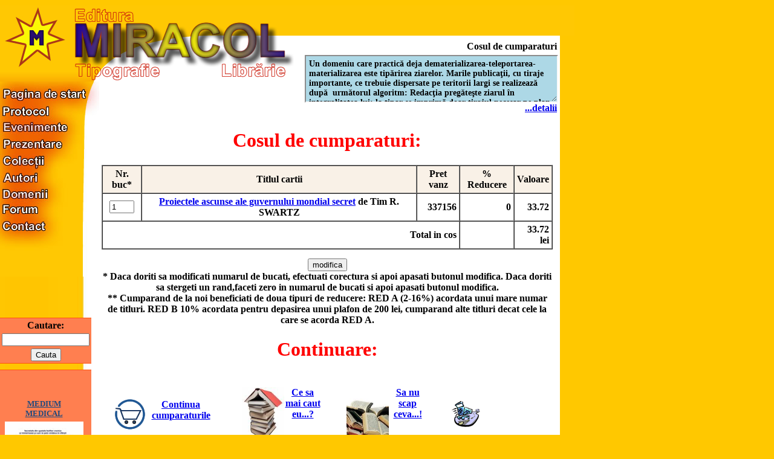

--- FILE ---
content_type: text/html; charset=UTF-8
request_url: https://miracol.ro/cos4.php?actiune=adauga&id_carte=3082
body_size: 9452
content:

<!DOCTYPE HTML PUBLIC "-//W3C//DTD HTML 4.01 Transitional//EN" "http://www.w3.org/TR/html4/loose.dtd">
<html>
<head>
<meta name="Description" content= "Fondata in Bucuresti, in anul 1990 de Alexandru Ciobanu, Editura Miracol si-a creat un renume configurat in peisajul cultural romnesc. Cu receptivitate si perseverenta a promovat cu
respect cuvantul scris, facator de miracole, multumita unei echipe multidisciplinare entuziaste. Fortele noastre unite au facut din Editura Miracol un reper al respectului pentru cititor, 
prin cartea de calitate promovata. Succesele noastre editoriale ii cauta pe romani oriunde ar fi ajuns ei,  si ii ajuta sa intre in rezonanta cu intelepciunea strabuna datatoare de putere 
si speranta.Editura Miracol dispune de propria sa tipografie si detine retea de difuzare, instrumente prin care colaboreaza cu alte 270 de edituri.">
<meta name="Keywords" content="gregg braden,lasermind,subliminal,carte, ezoteric,editura,paranormal,librarie,inspiratie,hipnoza,telepatie, clarviziune,manual,astrologie,bioterapie,anul 2012,misterele lumii,numerologie,psihologie, parapsihologie,radiestezie,anatol basarab,puterea mintii,puterea privirii, puterea subconstientului,eseuri,ciobanu,sumerieni,alexandru ciobanu,tarot, zodiac,bioenergie,bionica,aromoterapie,reiki,homeopatie,hrana vie, bucataria fara foc, controlorii lumii, nutritionism,commander-x,vegetarian,extraterestri,cromoterapie,apocrif,studiul china,curs de miracole,anatomia spiritului,secretul secretelor,nita ibrian,destin,paranormal,virgiliu turcu,emil strainu,louise hay,maini tamaduitoare,
NEXUS,sitchin,edgar cayce, carmen harra, deepak chopra, anastasia, megre, dictionar,cosmoteism,zei,corut,ovidiu bojor,dan seracu,radu cinamar,hrana vie,strainu,dragos argesanu,vanga,lazarev,hanah, sanatate,ocultism">
<meta http-equiv="Content-Type" content="text/html; charset=iso-8859-1">
<meta name="rating" content="general">
<meta name="distribution" content="global">
<meta name="Revisit-After" content="3 days">
<title>Editura MIRACOL - Librarie Virtuala</title>
<meta http-equiv="Content-Type" content="text/html;">
<style type="text/css">
<!--
.left-col a {color:#1F497D}
.left-col img {margin:5px 0px}
.style1 {
	color: #FF0000;
	padding-top:15px
}
.style3 {
	color: #000000
}
BODY {
	scrollbar-face-color: #FFC501;
	scrollbar-highlight-color: black;
	margin-left:0px
}
.style4 {
	color: #2B1371;
}
.evenimente img {margin:10px 5px 5px 0px;}
.slideshow {height: 232px; width: 232px; margin: auto}
.slideshow img {padding: 0px; border: 0px solid #ccc; background-color: #eee}
.slideshow span img {margin:10px 0px;}
-->
</style>
<script type="text/javaScript">
<!--
function MM_reloadPage(init) {  //reloads the window if Nav4 resized
  if (init==true) with (navigator) {if ((appName=="Netscape")&&(parseInt(appVersion)==4)) {
      document.MM_pgW=innerWidth; document.MM_pgH=innerHeight; onresize=MM_reloadPage; }}
        else if (innerWidth!=document.MM_pgW || innerHeight!=document.MM_pgH) location.reload();
	}
	MM_reloadPage(true);
	//-->
	</script>
<script type="text/javaScript">
	<!--
	function s() {document.getElementById("info").innerHTML="";}
	function s1(){document.getElementById("info").innerHTML="<center><b>Inapoi la pagina de start</b>";}
	function s2(){document.getElementById("info").innerHTML="<center><b>Evenimente importante din viata editoriala MIRACOL</b>";}
	function s3(){document.getElementById("info").innerHTML="<center><b>Prezentare, descriere a editurii MIRACOL</b>";}
	function s4(){document.getElementById("info").innerHTML="<center><b>Vizualizeaza lista colectiilor editurii MIRACOL</b>";}
	function s5(){document.getElementById("info").innerHTML="<center><b>Vizualizeaza lista de autori publicati de editura MIRACOL</b>";}
	function s6(){document.getElementById("info").innerHTML="<center><b>Pagina cu date de contact ale editurii</b>";}
	function s7(){document.getElementById("info").innerHTML="<center><b>Pagina cu protocolul de utilizare al site-ului</b>";}	
	function s8(){document.getElementById("info").innerHTML="<center><b>Vizualizare lista de domenii de carti</b>";}
	function s9(){document.getElementById("info").innerHTML="<center><b>Forumul de discutii al editurii MIRACOL</b>";}
	
	function MM_reloadPage(init) {  //reloads the window if Nav4 resized
	 if (init==true) with (navigator) {if ((appName=="Netscape")&&(parseInt(appVersion)==4)) {
	   document.MM_pgW=innerWidth; document.MM_pgH=innerHeight; onresize=MM_reloadPage; }}
	       else if (innerWidth!=document.MM_pgW || innerHeight!=document.MM_pgH) location.reload();
	       }
	       MM_reloadPage(true);
	       //-->
	       </script>
	       <script id="Cookiebot" src="https://consent.cookiebot.com/uc.js" data-cbid="9a636b78-02fa-4370-8db0-1a405959f360" type="text/javascript" async></script>
<script type="text/javascript">
function Popup(url)
{
  window.open(url,'_new','toolbar=0,status=0,menubar=0,scrollbars=1,resizable=1, width=550, height=600');
}
</script>

<!-- include jQuery library -->
<script type="text/javascript" src="http://ajax.googleapis.com/ajax/libs/jquery/1.5/jquery.min.js"></script>
<!-- include Cycle plugin -->
<script type="text/javascript" src="http://www.miracol.ro/js/jquery.cycle.all.js"></script>
<script type="text/javascript"> 
$(document).ready(function() {
    $('.slideshow').cycle(
	{
		fx: 'fade', // choose your transition type, ex: fade, scrollUp, shuffle, etc...
		speed:    300, 
		timeout:  4000 

	});
});
</script>
</head>
<body bgcolor="#ffc800">
<div id="Layer1" style="position:absolute; left:538px; top:68px; width:395px; height:21px; z-index:1; layer-background-color: #FFFFFF; border: 1px none #000000;">
  <div style="font-weight:bold; float:right;margin-right:10px; text-align:right;">
    <div style="padding:0 2px 5px">Cosul de cumparaturi</div><textarea rows="3" cols="55" style="color:black; text-align:left; font-weight: bold; border-top:2px solid #8C8C8C; border-left:2px solid #8C8C8C; border-right:2px solid #F9F9F9; border-bottom:2px solid #F9F9F9; font-family: Times New Roman; font-size:14px; padding:5px; width:405px; min-height:65px; background: lightblue;">Un domeniu care practic&#259; deja dematerializarea-teleportarea-materializarea este tip&#259;rirea ziarelor. Marile publica&#355;ii, cu tiraje importante, ce trebuie dispersate pe teritorii largi se realizeaz&#259; dup&#259;  urm&#259;torul algoritm: Redac&#355;ia preg&#259;te&#351;te ziarul &#238n integralitatea lui; la tipar se imprim&#259; doar tirajul necesar pe plan local; ziarul este transmis apoi pe cale electronic&#259; la mii de kilometri dep&#259;rtare, unde se reconverte&#351;te &#238n forma material&#259; cerut&#259; de rotativ&#259; &#351;i se tip&#259;resc  tirajele necesare. A fost evitat&#259; manipularea cantit&#259;&#355;ii aferente de h&#226rtie &#351;i mai ales timpul de transport. Tehnologia permite deci apari&#355;ia aceluia&#351;i ziar la ora micului dejun pe oricare din fusele orare ale planetei. Cititori s&#259; aib&#259;!</textarea>
	<a href="dedicatie.php?dedicatie=ESEU104" style="margin:7px 2px 10px">...detalii</a>    </div>
    <div style="clear:both;"></div>
</div>
<div id="info" style="position:absolute; left:2px; top:432px; width:130px; height:42px; z-index:2">
  <div align="center"></div>
</div>
<table width="950" border="0" cellpadding="0" cellspacing="0" bgcolor="#FFC800">
<!-- fwtable fwsrc="Untitled-4.png" fwbase="index3.jpg" fwstyle="Dreamweaver" fwdocid = "1962296933" fwnested="0" -->
<tr>
  <td><img src="spacer.gif" width="10" height="1" border="0" alt=""></td>
  <td><img src="spacer.gif" width="117" height="1" border="0" alt=""></td>
  <td><img src="spacer.gif" width="10" height="1" border="0" alt=""></td>
  <td><img src="spacer.gif" width="27" height="1" border="0" alt=""></td>
  <td><img src="spacer.gif" width="754" height="1" border="0" alt=""></td>
  <td><img src="spacer.gif" width="8" height="1" border="0" alt=""></td>
  <td><img src="spacer.gif" width="24" height="1" border="0" alt=""></td>
  <td><img src="spacer.gif" width="1" height="1" border="0" alt=""></td>
</tr>
<tr>
  <td colspan="7"><img name="index3_r1_c1" src="index3_r1_c1.jpg" width="950" height="50" border="0" alt=""></td>
  <td><img src="spacer.gif" width="1" height="50" border="0" alt=""></td>
</tr>
<tr>
  <td colspan="6"><img name="index3_r2_c1" src="index3_r2_c1.jpg" width="926" height="76" border="0" alt=""></td>
  <td rowspan="4">&nbsp;</td>
  <td><img src="spacer.gif" width="1" height="76" border="0" alt=""></td>
</tr>
<tr>
  <th height="164" colspan="4" align="left" valign="top" style="background:#FFC800 url('bgl.JPG') repeat-y;"><img name="index3_r3_c1" src="index3_r3_c1.jpg" border="0" usemap="#m_index3_r3_c1" alt="">
    <p>&nbsp;</p>
    <br>
    <table width="128" cellpadding="0" cellspacing="0">
      <tr>
        <td><form action="cauta.php" method="GET">
<table width="100%" style="border-top:1px solid #FF5311; border-bottom:1px solid #FF5311; margin-bottom:10px; background-color: coral">
<tr>
    <td style="text-align:center; border-color: white;">
    <b>Cautare:</b>
    </td>
</tr>
<tr>
    <td style="text-align:center;">
    <input type="text" name="cauta" size="16">
    </td>
</tr>
<tr>
    <td style="text-align:center;">
    <input type="submit" value="Cauta">
    </td>
</tr>
</table>
</form></td>
      </tr>
      <tr>
        <td align="center"></td>
      </tr>
      <tr>
        <td align="center" style="background-color:coral;padding-right:6px; border-top:1px solid #FF5311; border-bottom:1px solid #FF5311; padding-bottom:10px" class="left-col"><font color="black" size="2"><br>
        <a href="cos4.php">  
		  
		  
		  
		  
          <br>

	<a href="http://www.miracol.ro/carte.php?carte=4546&titlu=Medium%20Medical"> <br>
          MEDIUM<br>
MEDICAL<br></a>
          <img src="http://www.miracol.ro/carti/4546.gif" width="126" height="168" alt="carti"border=2   style="border-color:white;"><br></a>
		  
		  
		  <a href="http://www.miracol.ro/carte.php?carte=4743&titlu=Medium%20Medical">
		  <img src="http://www.miracol.ro/carti/4743.gif" width="126" height="168" alt="carti"border=2   style="border-color:white;"><br></a>
		  
		  <a href="http://www.miracol.ro/autor.php?autor=3025&nume=Anthony%20WILLIAM">
		  
		  
	Anthony WILLIAM</a><br><br>
          <a href="http://www.miracol.ro/cauta.php?cauta=hashimoto">
TIROIDITA  HASHIMOTO <br>Cum sa schimbam stilul de viata ca sa depistam si sa tratam cauzele<br>
<img src="http://www.miracol.ro/carti/4575.gif" width="126" height="168" alt="carti"border=2   style="border-color:white;"><br></a>
<a href="http://www.miracol.ro/autor.php?autor=3047&nume=Izabella%20WENTZ">Izabella WENTZ<br><br></a>
          

	<a href="http://www.miracol.ro/autor.php?autor=3046&nume=Bharat%20B.%20AGGARWAL">Bharat B. AGGARWAL<br></a>
          <a href="http://www.miracol.ro/carte.php?carte=4574&titlu=Mirodenii%20vindecatoare">MIRODENII  VINDECATOARE<br>	         
          <img src="http://www.miracol.ro/carti/4574.gif" width="126" height="168" alt="carti"border=2   style="border-color:white;"></a><br><br>

	<a href="http://www.miracol.ro/autor.php?autor=1847&nume=Aurora%20SITARUS">Aurora SITARUS<br></a>
          <a href="http://www.miracol.ro/carte.php?carte=4362&titlu=Armonia%20destinelor">ARMONIA DESTINELOR<br>	         
          <img src="http://www.miracol.ro/carti/4362.gif" width="126" height="168" alt="carti"border=2   style="border-color:white;"></a><br><br>

          <a href="http://www.miracol.ro/domeniu.php?domeniu=47&amp;nume=Puterea%20mintii">Puterea mintii</a><br>
          <a href="http://www.miracol.ro/domeniu.php?domeniu=75&amp;nume=Autocunoastere">Autocunoastere</a><br>
          <br>
          <a href="http://www.miracol.ro/progalex/eseuri.html">LECTURI ON LINE</a><br><br>		  
          <a href="http://www.miracol.ro/progalex/Sumar_atestari_biblice.html">ATESTARI BIBLICE</a>
          <br>
          <br>
          <a href="http://www.miracol.ro/prezentaredescriptori1.php">Descriptori A</a><br>
          <a href="http://www.miracol.ro/prezentaredescriptori2.php">Descriptori B</a><br>
          <br>   
          <a href="http://www.miracol.ro/domeniu.php?domeniu=10&amp;nume=Cosmoteism">Cosmoteism</a><br>
          <a href="http://www.miracol.ro/domeniu.php?domeniu=28&amp;nume=Intelepciune%20strabuna">Intelepciune strabuna</a><br>
          <a href="http://www.miracol.ro/domeniu.php?domeniu=64&amp;nume=Traditii%20si%20continuitate">Traditii si continuitate</a><br>
          <a href="http://www.miracol.ro/domeniu.php?domeniu=52&amp;nume=Religie%20si%20stiinta">Religie si stiinta</a><br>
          <a href="http://www.miracol.ro/domeniu.php?domeniu=51&amp;nume=Religie">Religie</a><br>
          <a href="http://www.miracol.ro/domeniu.php?domeniu=62&amp;nume=Terapii%20alternative">Terapii alternative</a><br>
          <a href="http://www.miracol.ro/domeniu.php?domeniu=61&amp;nume=Terapii%20si%20terapeuti">Terapii si terapeuti</a><br>
          <br>
          <a href="http://www.miracol.ro/domeniu.php?domeniu=63&amp;nume=Terapii%20naturiste">Terapii naturiste<br>
          <img src="http://www.miracol.ro/ilustratii/bucate002.jpg" width="126" height="60" alt="bucate"></a><br>
          <a href="http://www.miracol.ro/domeniu.php?domeniu=72&amp;nume=Nutritionism">Nutritionism</a><br>
          <a href="http://www.miracol.ro/domeniu.php?domeniu=65&amp;nume=Vegetarianism">Vegetarianism</a><br>
          <a href="http://www.miracol.ro/domeniu.php?domeniu=26&amp;nume=Hrana%20vie">Hrana vie</a><br>
          <br>
          <a href="http://www.miracol.ro/domeniu.php?domeniu=100&amp;nume=Sanatate,%20frumusete">Sanatate si frumusete<br>
          <img src="http://www.miracol.ro/ilustratii/bucate001.jpg" width="126" height="60" style="border:3px solid gray;" alt="bucate"><br>
          </a><br>
          <a href="http://www.miracol.ro/domeniu.php?domeniu=57&amp;nume=Sexologie">Sexologie</a><br>
          <a href="http://www.miracol.ro/domeniu.php?domeniu=4&amp;nume=Bioenergie">Bioenergie</a><br>
          <a href="http://www.miracol.ro/domeniu.php?domeniu=105&amp;nume=Homeopatie">Homeopatie</a><br>
          <a href="http://www.miracol.ro/domeniu.php?domeniu=8&amp;nume=Chi%20Kung">Chi Kung</a><br>
          <a href="http://www.miracol.ro/domeniu.php?domeniu=3&amp;nume=Astrologie">Astrologie</a><br>
          <a href="http://www.miracol.ro/domeniu.php?domeniu=9&amp;nume=Clarvazatori">Clarvazatori</a><br>
          <a href="http://www.miracol.ro/domeniu.php?domeniu=23&amp;nume=Francmasonerie">Francmasonerie</a><br>
          <a href="http://www.miracol.ro/domeniu.php?domeniu=36&amp;nume=2012">2012</a><br>
          <a href="http://www.miracol.ro/domeniu.php?domeniu=211&amp;nume=Ingerii in viata noastra">Ingerii in viata noastra</a><br>
          <a href="http://www.miracol.ro/domeniu.php?domeniu=40&amp;nume=Paranormal">Paranormal</a><br>
          <a href="http://www.miracol.ro/domeniu.php?domeniu=67&amp;nume=Zodiace">Zodiace</a><br>
          <a href="http://www.miracol.ro/domeniu.php?domeniu=58&amp;nume=Spiritism">Spiritism</a><br>
          <a href="http://www.miracol.ro/domeniu.php?domeniu=37&amp;nume=Misterele%20lumii">Misterele lumii</a><br>
          <br>
          <a href="http://www.miracol.ro/domeniu.php?domeniu=18&amp;nume=Esoteric">Esoteric<br>
          <img src="http://www.miracol.ro/ilustratii/planeta01.jpg" width="126" height="60" alt="ilustratii planeta"></a><br>
          <a href="http://www.miracol.ro/domeniu.php?domeniu=31&amp;nume=Karma">Karma</a><br>
          <a href="http://www.miracol.ro/domeniu.php?domeniu=22&amp;nume=Filosofie%20indiana">Filosofie indiana</a><br>
          <a href="http://www.miracol.ro/domeniu.php?domeniu=11&amp;nume=Cristalografie">Cristalografie</a><br>
          <a href="http://www.miracol.ro/domeniu.php?domeniu=38&amp;nume=Numerologie">Numerologie</a><br>
          <a href="http://www.miracol.ro/domeniu.php?domeniu=41&amp;nume=Parapsihologie">Parapsihologie</a><br>
          <a href="http://www.miracol.ro/domeniu.php?domeniu=77&amp;nume=Extrasenzorial">Extrasenzorial</a><br>
          <a href="http://www.miracol.ro/domeniu.php?domeniu=76&amp;nume=EGVM">EGVM</a><br>
          <a href="http://www.miracol.ro/domeniu.php?domeniu=7&amp;nume=Carti%20de%20ghicit">Carti de ghicit</a><br>
          <a href="http://www.miracol.ro/domeniu.php?domeniu=71&amp;nume=Dezvaluiri%20de%20senzatie">Dezvaluiri</a><br>
          <a href="http://www.miracol.ro/domeniu.php?domeniu=79&amp;nume=Invaluiri">Invaluiri</a><br>
          <a href="http://www.miracol.ro/domeniu.php?domeniu=70&amp;nume=Spionaj%20si%20paranormal">Spionaj si paranormal</a><br>
          <a href="http://www.miracol.ro/domeniu.php?domeniu=73&amp;nume=Arta%20succesului">Arta succesului</a><br>
          <a href="http://www.miracol.ro/domeniu.php?domeniu=78&amp;nume=Mari%20personalitati">Mari personalitati</a><br>
          <a href="http://www.miracol.ro/domeniu.php?domeniu=44&amp;nume=Politica">Politica</a><br><br>

          
          <a href="http://www.miracol.ro/domeniu.php?domeniu=101&amp;nume=Medicina">Medicina<br>
          <img src="http://www.miracol.ro/ilustratii/adnul01.jpg" width="126" height="60" alt="ilustratii adnu"></a><br>
          <a href="http://www.miracol.ro/domeniu.php?domeniu=46&amp;nume=Psihologie">Psihologie</a><br>
          <a href="http://www.miracol.ro/domeniu.php?domeniu=29&amp;nume=Istorie">Istorie</a><br><br>
		  <a href="http://www.miracol.ro/progalex/eseuri.html">LECTURI ON LINE</a><br>		  
          <a href="http://www.miracol.ro/progalex/Sumar_atestari_biblice.html">ATESTARI BIBLICE</a>
          <br>
          <br>
	      <a href="http://www.miracol.ro/domeniu.php?domeniu=16&amp;nume=Divertisment">Divertisment</a></font><br></td>
      </tr>
      <tr>
      <td height="10"></td>
      </tr>
      <tr>
        <td align="center" style="background-color:coral;border-top:1px solid #FF5311; border-bottom:1px solid #FF5311; padding:10px 0px; 0px" class="left-col"><font color="white" size="3"> <b>COSUL DE CUMPARATURI</b></font><br>
          <img src="cos.png" alt="cos cumparaturi"><br>
          <a href="cos4.php">Vizualizare</a> | <a href="casa44.php">Casa</a> <br>
        </td>
      </tr>
      <tr>
      <td height="10"></td>
      </tr>
      <tr>
        <td align="center" style="background-color:coral;border-top:1px solid #FF5311; border-bottom:1px solid #FF5311; padding:10px 0px;"><font color="white" size="3"><b>COSMOTEISM</b></font><br>
          <a style="color:#000;" href="colectie.php?colectie=17"> <b>De milenii zeii si oamenii scriu si citesc aceeasi istorie</b></a></td>
      </tr>
      <tr>
      <td height="10"></td>
      </tr>
      <tr>
        <td align="center" style="background-color:coral;border-top:1px solid #FF5311; border-bottom:1px solid #FF5311; padding:10px 0px" class="left-col"><b><font color="white" size="3"> </font></b><br>
          </td>
      </tr>
      <tr>
        <td align="center" class="left-col"><br>
          <br>
          <br>
          
          <!-- TRAFIC.RO - Mutare site: db490809e088020c9f --> 
          <!-- BEGIN trafic.ro code v2.0 --> 
          <script type="text/javaScript">t_rid="miracolro";</script> 
          <script type="text/javaScript" src="http://storage.trafic.ro/js/trafic.js"></script>
          <noscript>
          <a href="http://www.trafic.ro/top/?rid=miracolro"> <img src="http://log.trafic.ro/cgi-bin/pl.dll?rid=miracolro" border="0" alt="trafic ranking"></a>
          </noscript>
          
          <!-- END trafic.ro code v2.0 --> 
          <br>
          <br>
          <br>
          <br>
          <a href="http://www.miracol.ro/index.php">Pagina de start<br>
          <img src="http://www.miracol.ro/ilustratii/lumeamea01.jpg" width="126" height="120" alt="ilustratii lumea mea"></a><br></td>
      </tr>
    </table>
    <p align="center">&nbsp;</p></th>

<th rowspan="3" bgcolor="#FFFFFF" valign=top><p align="center">
	    <p align="center"><br></p>
<table  style="border:1px solid #FFF;">
<tr><td align="center">
<font size="4" color="red"><b></b></font>
</td></tr>

<tr>
<td valign="top">
<h1><font color="red">Cosul de cumparaturi:</font></h1>
<form action="cos4.php?actiune=modifica" method="POST">
<table align="center" border="1" cellspacing="0" cellpadding="4">
<tr bgcolor="#f9f1e7">
<td><b>Nr. buc*</b></td>
<td><b>Titlul cartii</b></td>
<td><b>Pret vanz</b></td>
<td><b>% Reducere</b></td>
<td><b>Valoare</b></td>


</tr>
<tr><td align=center><input type="text" name="noulnrbuc[0]" size="3" value="1"></td> <td><b><a href="carte.php?carte=3082&titlu=Proiectele ascunse ale guvernului mondial secret">Proiectele ascunse ale guvernului mondial secret</a></b> de Tim R. SWARTZ</td>
<td align="right">337156 </td>
<td align="right">0 </td>
<td align ="right">33.72 </td><tr>
<td align="right" colspan="3"><b>Total in cos</b></td><td></td>
<td align="right"><b>33.72</b> lei </td>
</tr>   </table>
   <input style="margin-top:15px;" type="submit" value="modifica"><br>
</form>
*  Daca doriti sa modificati numarul de bucati, efectuati corectura si apoi apasati butonul modifica. Daca doriti sa stergeti un rand,faceti zero in numarul de bucati si apoi apasati butonul modifica.<br>
** Cumparand de la noi beneficiati de doua tipuri de reducere:  RED A (2-16%) acordata unui mare numar de titluri.   RED B 10% acordata pentru depasirea unui plafon de 200 lei, cumparand alte titluri decat cele la care se acorda RED A.


   <h1 style="color:red;">Continuare:</h1>
   <table cellpadding="20"><tr>
   <td width="250" align="center"><img style="float:left;" alt="" src="cos.png"><a href="javascript:history.back()">Continua cumparaturile</a></td>

   <td width="200" align="center"><img style="float:left;" alt="" width="70" height="90" src="stiva.gif"><a href="cecumparalumea.php">Ce sa mai caut eu...?</a></td>

 <td width="200" align="center"><img style="float:left;" alt="" width="70" height="90" src="stiva2.gif"><a href="Sanuscapceva.php">Sa nu scap ceva...!</a></td>	

   <td width="250" align="center"><img style="float:left;" alt="" src="casa.gif"></td>
   </tr></table>
<a href="http://www.miracol.ro/colectie.php?colectie=143&nume=CARTI%20IN%20REGIM%20DE%20ANTICARIAT">CARTI IN REGIM DE ANTICARIAT</a>

</td></tr></table><br>
<table style="border:1px solid coral">
  <tr>
    <td align="center" colspan="3" bgcolor="coral"><font color="white"><b>Daca tot esti aici arunca o privire si la:</b></font></td>
  </tr>
  <tr>
    <td style="border:1px solid coral"><table><tr><td><img src="carti/2363.gif" width="75" height="100" hspace="10" style="border:2px solid gray" alt=""><br></td><td><b><a href="carte.php?carte=2363&amp;titlu=Ghidul inimii sanatoase">Ghidul inimii sanatoase</a></b><br>de <b><a href="autor.php?autor=1305&amp;nume=Christiaan BARNARD">Christiaan BARNARD</a></b>
<br>
	
	<img src="http://www.miracol.ro/add_to_cart.gif" width="100" height="24" border="0" alt=""><br><br><br>

        </td></tr></table></td><td style="border:1px solid coral"><table><tr><td><img src="carti/192.gif" width="75" height="100" hspace="10" style="border:2px solid gray" alt=""><br></td><td><b><a href="carte.php?carte=192&amp;titlu=Initiere in WEB Design">Initiere in WEB Design</a></b><br>de <b><a href="autor.php?autor=102&amp;nume=Claudia Nicoleta STEFAN si altii">Claudia Nicoleta STEFAN si altii</a></b>
<br>
	
	<img src="http://www.miracol.ro/add_to_cart.gif" width="100" height="24" border="0" alt=""><br><br><br>

        </td></tr></table></td><td style="border:1px solid coral"><table><tr><td><img src="carti/185.gif" width="75" height="100" hspace="10" style="border:2px solid gray" alt=""><br></td><td><b><a href="carte.php?carte=185&amp;titlu=TESTE explicate si interpretate pentru obtinerea permisului de conducere">TESTE explicate si interpretate pentru obtinerea permisului de conducere</a></b><br>de <b><a href="autor.php?autor=84&amp;nume=Nicolae AVRAMESCU si colectiv">Nicolae AVRAMESCU si colectiv</a></b>
<br>
	
	<img src="http://www.miracol.ro/add_to_cart.gif" width="100" height="24" border="0" alt=""><br><br><br>

        </td></tr></table></td>  </tr>
	<tr>
    <td colspan="3" style="text-align:center; border:1px solid coral;">
      <br>
      	<script type="text/javascript"><!--
			google_ad_client = "pub-0700422216178963";
			/* 728x90, created 3/12/08 */
			google_ad_slot = "5765771738";
			google_ad_width = 728;
			google_ad_height = 90;
			//-->
		</script> 
      	<script type="text/javascript" src="http://pagead2.googlesyndication.com/pagead/show_ads.js"></script><br><br>
 </td>
  </tr>
</table>
<p>&nbsp;</p>
<p>&nbsp;</p>
<p>&nbsp;</p>
<p align="center"><br>
</p></th>
<th rowspan="3" nowrap bgcolor="#FFFFFF">&nbsp;</th>
</tr>
<tr>
  <td height="100%" colspan="3" valign="top"><p>&nbsp;</p></td>
  <td height="100%" bgcolor="#FFFFFF">&nbsp;</td>
  <td height="100%"><img src="spacer.gif" width="1" height="158" border="0" alt=""></td>
</tr>
<tr>
  <td colspan="3" valign="top"><p>&nbsp;</p></td>
  <td colspan="3" bgcolor="#FFFFFF">&nbsp;</td>
  <td>&nbsp;</td>
  <td><img src="spacer.gif" width="1" height="3" border="0" alt=""></td>
</tr>
<tr>
  <td colspan="7" align="center" style="padding-left:110px; font-size:14px"><p style="margin:5px 0px">Copyright 2005-2018 &copy; Editura MIRACOL SRL</p>
<p style="margin:5px 0px"><a href="http://www.miracol.ro/politica-cookie.php">Politica Cookie</a></p></td>
  <td><img src="spacer.gif" width="1" height="18" border="0" alt=""></td>
</tr>
</table>
<map name="m_index3_r3_c1">
  <area shape="rect" coords="6,203,65,221" href="http://www.agonia.ro/index.php/author/15867/index.html" alt="" onmouseover="javascript:s9()" onMouseOut="javascript:s()">
  <area shape="rect" coords="6,178,78,195" href="domenii.php" alt="" onmouseover="javascript:s8()" onMouseOut="javascript:s()">
  <area shape="rect" coords="6,40,83,59" href="protocol.php" alt="" onmouseover="javascript:s7()" onMouseOut="javascript:s()">
  <area shape="rect" coords="2,229,77,249" href="contact.php" alt="" onmouseover="javascript:s6()" onMouseOut="javascript:s()">
  <area shape="rect" coords="4,148,66,170" href="prezentareautori1.php" alt="" onmouseover="javascript:s5()" onMouseOut="javascript:s()">
  <area shape="rect" coords="6,120,76,140" href="colectii.php" alt="" onmouseover="javascript:s4()" onMouseOut="javascript:s()">
  <area shape="rect" coords="5,94,105,113" href="prezentare.php" alt="" onmouseover="javascript:s3()" onMouseOut="javascript:s()">
  <area shape="rect" coords="4,65,112,85" href="evenimente.php" alt="" onmouseover="javascript:s2()" onMouseOut="javascript:s()">
  <area shape="rect" coords="4,11,144,32" href="index.php" alt="" onmouseover="javascript:s1()" onMouseOut="javascript:s()">
  <area shape="rect" coords="6,203,65,221" href="http://www.miracol.ro/forum" alt="" onmouseover="javascript:s9()" onMouseOut="javascript:s()">
</map>
<center>
<!--  best view 1024x768p-->
</center>
<!-- Web Analiser (Demo) --> 
<script  type="text/javascript" language="javascript"><!--
wajs="1.0";wad=document;wan=navigator;war=escape(wad.referrer);
wad.cookie="wa=1";
wac=2;if(wad.cookie) {wac=1;}waf=2;if(self!=top) {waf=1;}
want=2;if(wan.appName.substring(0,2)=="Mi") {want=1;}
//--></script><script type="text/javascript" language="javascript1.1"><!--
wajs="1.1";waj=2;if(wan.javaEnabled()) {waj=1;}
//--></script><script type="text/javascript" language="javascript1.2"><!--
wajs="1.2";was=screen;if(want==1) {wacol=was.colorDepth;} 
else {wacol=was.pixelDepth;} waw=was.width;wah=was.height;
//--></script><script type="text/javascript" language="javascript1.3"><!--
wajs="1.3";
//--></script><script type="text/javascript" language="javascript"><!--
escape(document.referrer)
wa="<img border=0 width=1 height=1 src=http://www.miracol.ro/wacaunt/caunters.php";
wa+="?wajs="+wajs;wa+="&war="+war;wa+="&wac="+wac;
wa+="&waf="+waf;wa+="&waj="+waj;wa+="&wacol="+wacol;
wa+="&waw="+waw;wa+="&wah="+wah;wa+=">";wad.write(wa);
//--></script>
<noscript>
<img border="0" width="1" height="1" src="http://www.miracol.ro/wacaunt/caunters.php" alt="">
</noscript>
<!-- Web Analiser -->
<script type="text/javascript">
	var _gaq=[['_setAccount','UA-19108939-1'],['_trackPageview']];
	(function(d,t){var g=d.createElement(t),s=d.getElementsByTagName(t)[0];
	g.src=('https:'==location.protocol?'//ssl':'//www')+'.google-analytics.com/ga.js';
	s.parentNode.insertBefore(g,s)}(document,'script'));
</script>
</body></html>	


--- FILE ---
content_type: application/x-javascript; charset=utf-8
request_url: https://consent.cookiebot.com/9a636b78-02fa-4370-8db0-1a405959f360/cc.js?renew=false&referer=miracol.ro&dnt=false&init=false
body_size: 205
content:
if(console){var cookiedomainwarning='Error: The domain MIRACOL.RO is not authorized to show the cookie banner for domain group ID 9a636b78-02fa-4370-8db0-1a405959f360. Please add it to the domain group in the Cookiebot Manager to authorize the domain.';if(typeof console.warn === 'function'){console.warn(cookiedomainwarning)}else{console.log(cookiedomainwarning)}};